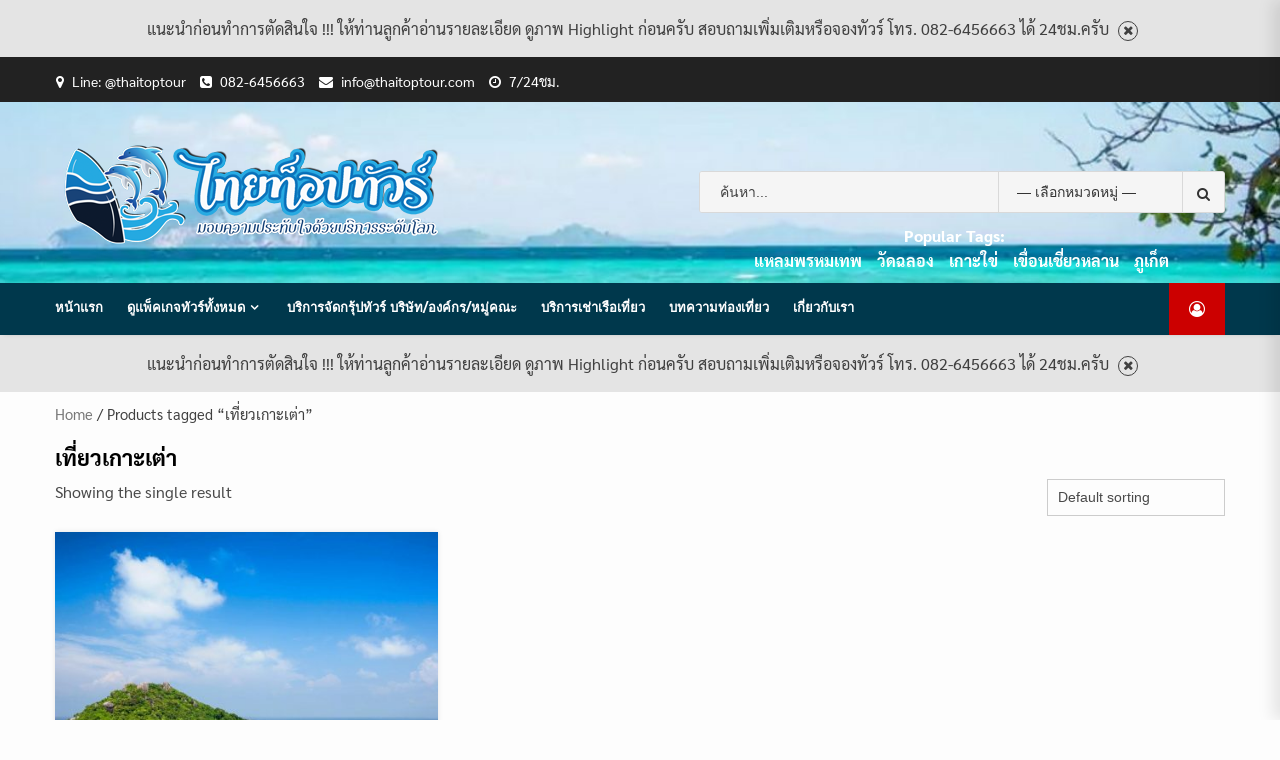

--- FILE ---
content_type: text/html; charset=UTF-8
request_url: https://www.thaitoptour.com/product-tag/%E0%B9%80%E0%B8%97%E0%B8%B5%E0%B9%88%E0%B8%A2%E0%B8%A7%E0%B9%80%E0%B8%81%E0%B8%B2%E0%B8%B0%E0%B9%80%E0%B8%95%E0%B9%88%E0%B8%B2/
body_size: 17317
content:
<!doctype html>
<html lang="en-US">
<head>
    <meta charset="UTF-8">
    <meta name="viewport" content="width=device-width, initial-scale=1">
    <link rel="profile" href="https://gmpg.org/xfn/11">

    <meta name='robots' content='index, follow, max-image-preview:large, max-snippet:-1, max-video-preview:-1' />

	<!-- This site is optimized with the Yoast SEO plugin v25.3.1 - https://yoast.com/wordpress/plugins/seo/ -->
	<title>เที่ยวเกาะเต่า Archives - Thai Top Tour</title>
	<link rel="canonical" href="https://www.thaitoptour.com/product-tag/เที่ยวเกาะเต่า/" />
	<meta property="og:locale" content="en_US" />
	<meta property="og:type" content="article" />
	<meta property="og:title" content="เที่ยวเกาะเต่า Archives - Thai Top Tour" />
	<meta property="og:url" content="https://www.thaitoptour.com/product-tag/เที่ยวเกาะเต่า/" />
	<meta property="og:site_name" content="Thai Top Tour" />
	<meta name="twitter:card" content="summary_large_image" />
	<script type="application/ld+json" class="yoast-schema-graph">{"@context":"https://schema.org","@graph":[{"@type":"CollectionPage","@id":"https://www.thaitoptour.com/product-tag/%e0%b9%80%e0%b8%97%e0%b8%b5%e0%b9%88%e0%b8%a2%e0%b8%a7%e0%b9%80%e0%b8%81%e0%b8%b2%e0%b8%b0%e0%b9%80%e0%b8%95%e0%b9%88%e0%b8%b2/","url":"https://www.thaitoptour.com/product-tag/%e0%b9%80%e0%b8%97%e0%b8%b5%e0%b9%88%e0%b8%a2%e0%b8%a7%e0%b9%80%e0%b8%81%e0%b8%b2%e0%b8%b0%e0%b9%80%e0%b8%95%e0%b9%88%e0%b8%b2/","name":"เที่ยวเกาะเต่า Archives - Thai Top Tour","isPartOf":{"@id":"https://www.thaitoptour.com/#website"},"primaryImageOfPage":{"@id":"https://www.thaitoptour.com/product-tag/%e0%b9%80%e0%b8%97%e0%b8%b5%e0%b9%88%e0%b8%a2%e0%b8%a7%e0%b9%80%e0%b8%81%e0%b8%b2%e0%b8%b0%e0%b9%80%e0%b8%95%e0%b9%88%e0%b8%b2/#primaryimage"},"image":{"@id":"https://www.thaitoptour.com/product-tag/%e0%b9%80%e0%b8%97%e0%b8%b5%e0%b9%88%e0%b8%a2%e0%b8%a7%e0%b9%80%e0%b8%81%e0%b8%b2%e0%b8%b0%e0%b9%80%e0%b8%95%e0%b9%88%e0%b8%b2/#primaryimage"},"thumbnailUrl":"https://www.thaitoptour.com/wp-content/uploads/2020/04/Dtbezn3nNUxytg04OQrcdxT13ybajv47vyKW20ClsX7ztv.jpg","breadcrumb":{"@id":"https://www.thaitoptour.com/product-tag/%e0%b9%80%e0%b8%97%e0%b8%b5%e0%b9%88%e0%b8%a2%e0%b8%a7%e0%b9%80%e0%b8%81%e0%b8%b2%e0%b8%b0%e0%b9%80%e0%b8%95%e0%b9%88%e0%b8%b2/#breadcrumb"},"inLanguage":"en-US"},{"@type":"ImageObject","inLanguage":"en-US","@id":"https://www.thaitoptour.com/product-tag/%e0%b9%80%e0%b8%97%e0%b8%b5%e0%b9%88%e0%b8%a2%e0%b8%a7%e0%b9%80%e0%b8%81%e0%b8%b2%e0%b8%b0%e0%b9%80%e0%b8%95%e0%b9%88%e0%b8%b2/#primaryimage","url":"https://www.thaitoptour.com/wp-content/uploads/2020/04/Dtbezn3nNUxytg04OQrcdxT13ybajv47vyKW20ClsX7ztv.jpg","contentUrl":"https://www.thaitoptour.com/wp-content/uploads/2020/04/Dtbezn3nNUxytg04OQrcdxT13ybajv47vyKW20ClsX7ztv.jpg","width":1280,"height":853,"caption":"เกาะเต่า-เกาะนางยวน"},{"@type":"BreadcrumbList","@id":"https://www.thaitoptour.com/product-tag/%e0%b9%80%e0%b8%97%e0%b8%b5%e0%b9%88%e0%b8%a2%e0%b8%a7%e0%b9%80%e0%b8%81%e0%b8%b2%e0%b8%b0%e0%b9%80%e0%b8%95%e0%b9%88%e0%b8%b2/#breadcrumb","itemListElement":[{"@type":"ListItem","position":1,"name":"Home","item":"https://www.thaitoptour.com/"},{"@type":"ListItem","position":2,"name":"เที่ยวเกาะเต่า"}]},{"@type":"WebSite","@id":"https://www.thaitoptour.com/#website","url":"https://www.thaitoptour.com/","name":"Thai Top Tour","description":"บริษัททัวร์ชั้นนำบริการชั้นยอด","publisher":{"@id":"https://www.thaitoptour.com/#organization"},"potentialAction":[{"@type":"SearchAction","target":{"@type":"EntryPoint","urlTemplate":"https://www.thaitoptour.com/?s={search_term_string}"},"query-input":{"@type":"PropertyValueSpecification","valueRequired":true,"valueName":"search_term_string"}}],"inLanguage":"en-US"},{"@type":"Organization","@id":"https://www.thaitoptour.com/#organization","name":"Thai Top Tour","url":"https://www.thaitoptour.com/","logo":{"@type":"ImageObject","inLanguage":"en-US","@id":"https://www.thaitoptour.com/#/schema/logo/image/","url":"https://www.thaitoptour.com/wp-content/uploads/2022/05/logothaitoptour01.png","contentUrl":"https://www.thaitoptour.com/wp-content/uploads/2022/05/logothaitoptour01.png","width":400,"height":111,"caption":"Thai Top Tour"},"image":{"@id":"https://www.thaitoptour.com/#/schema/logo/image/"}}]}</script>
	<!-- / Yoast SEO plugin. -->


<link rel='dns-prefetch' href='//fonts.googleapis.com' />
<link rel='dns-prefetch' href='//www.googletagmanager.com' />
<link rel="alternate" type="application/rss+xml" title="Thai Top Tour &raquo; Feed" href="https://www.thaitoptour.com/feed/" />
<link rel="alternate" type="application/rss+xml" title="Thai Top Tour &raquo; Comments Feed" href="https://www.thaitoptour.com/comments/feed/" />
<link rel="alternate" type="application/rss+xml" title="Thai Top Tour &raquo; เที่ยวเกาะเต่า Tag Feed" href="https://www.thaitoptour.com/product-tag/%e0%b9%80%e0%b8%97%e0%b8%b5%e0%b9%88%e0%b8%a2%e0%b8%a7%e0%b9%80%e0%b8%81%e0%b8%b2%e0%b8%b0%e0%b9%80%e0%b8%95%e0%b9%88%e0%b8%b2/feed/" />
<style id='wp-img-auto-sizes-contain-inline-css' type='text/css'>
img:is([sizes=auto i],[sizes^="auto," i]){contain-intrinsic-size:3000px 1500px}
/*# sourceURL=wp-img-auto-sizes-contain-inline-css */
</style>
<style id='wp-emoji-styles-inline-css' type='text/css'>

	img.wp-smiley, img.emoji {
		display: inline !important;
		border: none !important;
		box-shadow: none !important;
		height: 1em !important;
		width: 1em !important;
		margin: 0 0.07em !important;
		vertical-align: -0.1em !important;
		background: none !important;
		padding: 0 !important;
	}
/*# sourceURL=wp-emoji-styles-inline-css */
</style>
<link rel='stylesheet' id='wp-block-library-css' href='https://www.thaitoptour.com/wp-includes/css/dist/block-library/style.min.css?ver=6.9' type='text/css' media='all' />
<link rel='stylesheet' id='wc-blocks-style-css' href='https://www.thaitoptour.com/wp-content/plugins/woocommerce/assets/client/blocks/wc-blocks.css?ver=wc-9.9.6' type='text/css' media='all' />
<style id='global-styles-inline-css' type='text/css'>
:root{--wp--preset--aspect-ratio--square: 1;--wp--preset--aspect-ratio--4-3: 4/3;--wp--preset--aspect-ratio--3-4: 3/4;--wp--preset--aspect-ratio--3-2: 3/2;--wp--preset--aspect-ratio--2-3: 2/3;--wp--preset--aspect-ratio--16-9: 16/9;--wp--preset--aspect-ratio--9-16: 9/16;--wp--preset--color--black: #000000;--wp--preset--color--cyan-bluish-gray: #abb8c3;--wp--preset--color--white: #ffffff;--wp--preset--color--pale-pink: #f78da7;--wp--preset--color--vivid-red: #cf2e2e;--wp--preset--color--luminous-vivid-orange: #ff6900;--wp--preset--color--luminous-vivid-amber: #fcb900;--wp--preset--color--light-green-cyan: #7bdcb5;--wp--preset--color--vivid-green-cyan: #00d084;--wp--preset--color--pale-cyan-blue: #8ed1fc;--wp--preset--color--vivid-cyan-blue: #0693e3;--wp--preset--color--vivid-purple: #9b51e0;--wp--preset--gradient--vivid-cyan-blue-to-vivid-purple: linear-gradient(135deg,rgb(6,147,227) 0%,rgb(155,81,224) 100%);--wp--preset--gradient--light-green-cyan-to-vivid-green-cyan: linear-gradient(135deg,rgb(122,220,180) 0%,rgb(0,208,130) 100%);--wp--preset--gradient--luminous-vivid-amber-to-luminous-vivid-orange: linear-gradient(135deg,rgb(252,185,0) 0%,rgb(255,105,0) 100%);--wp--preset--gradient--luminous-vivid-orange-to-vivid-red: linear-gradient(135deg,rgb(255,105,0) 0%,rgb(207,46,46) 100%);--wp--preset--gradient--very-light-gray-to-cyan-bluish-gray: linear-gradient(135deg,rgb(238,238,238) 0%,rgb(169,184,195) 100%);--wp--preset--gradient--cool-to-warm-spectrum: linear-gradient(135deg,rgb(74,234,220) 0%,rgb(151,120,209) 20%,rgb(207,42,186) 40%,rgb(238,44,130) 60%,rgb(251,105,98) 80%,rgb(254,248,76) 100%);--wp--preset--gradient--blush-light-purple: linear-gradient(135deg,rgb(255,206,236) 0%,rgb(152,150,240) 100%);--wp--preset--gradient--blush-bordeaux: linear-gradient(135deg,rgb(254,205,165) 0%,rgb(254,45,45) 50%,rgb(107,0,62) 100%);--wp--preset--gradient--luminous-dusk: linear-gradient(135deg,rgb(255,203,112) 0%,rgb(199,81,192) 50%,rgb(65,88,208) 100%);--wp--preset--gradient--pale-ocean: linear-gradient(135deg,rgb(255,245,203) 0%,rgb(182,227,212) 50%,rgb(51,167,181) 100%);--wp--preset--gradient--electric-grass: linear-gradient(135deg,rgb(202,248,128) 0%,rgb(113,206,126) 100%);--wp--preset--gradient--midnight: linear-gradient(135deg,rgb(2,3,129) 0%,rgb(40,116,252) 100%);--wp--preset--font-size--small: 13px;--wp--preset--font-size--medium: 20px;--wp--preset--font-size--large: 36px;--wp--preset--font-size--x-large: 42px;--wp--preset--spacing--20: 0.44rem;--wp--preset--spacing--30: 0.67rem;--wp--preset--spacing--40: 1rem;--wp--preset--spacing--50: 1.5rem;--wp--preset--spacing--60: 2.25rem;--wp--preset--spacing--70: 3.38rem;--wp--preset--spacing--80: 5.06rem;--wp--preset--shadow--natural: 6px 6px 9px rgba(0, 0, 0, 0.2);--wp--preset--shadow--deep: 12px 12px 50px rgba(0, 0, 0, 0.4);--wp--preset--shadow--sharp: 6px 6px 0px rgba(0, 0, 0, 0.2);--wp--preset--shadow--outlined: 6px 6px 0px -3px rgb(255, 255, 255), 6px 6px rgb(0, 0, 0);--wp--preset--shadow--crisp: 6px 6px 0px rgb(0, 0, 0);}:where(.is-layout-flex){gap: 0.5em;}:where(.is-layout-grid){gap: 0.5em;}body .is-layout-flex{display: flex;}.is-layout-flex{flex-wrap: wrap;align-items: center;}.is-layout-flex > :is(*, div){margin: 0;}body .is-layout-grid{display: grid;}.is-layout-grid > :is(*, div){margin: 0;}:where(.wp-block-columns.is-layout-flex){gap: 2em;}:where(.wp-block-columns.is-layout-grid){gap: 2em;}:where(.wp-block-post-template.is-layout-flex){gap: 1.25em;}:where(.wp-block-post-template.is-layout-grid){gap: 1.25em;}.has-black-color{color: var(--wp--preset--color--black) !important;}.has-cyan-bluish-gray-color{color: var(--wp--preset--color--cyan-bluish-gray) !important;}.has-white-color{color: var(--wp--preset--color--white) !important;}.has-pale-pink-color{color: var(--wp--preset--color--pale-pink) !important;}.has-vivid-red-color{color: var(--wp--preset--color--vivid-red) !important;}.has-luminous-vivid-orange-color{color: var(--wp--preset--color--luminous-vivid-orange) !important;}.has-luminous-vivid-amber-color{color: var(--wp--preset--color--luminous-vivid-amber) !important;}.has-light-green-cyan-color{color: var(--wp--preset--color--light-green-cyan) !important;}.has-vivid-green-cyan-color{color: var(--wp--preset--color--vivid-green-cyan) !important;}.has-pale-cyan-blue-color{color: var(--wp--preset--color--pale-cyan-blue) !important;}.has-vivid-cyan-blue-color{color: var(--wp--preset--color--vivid-cyan-blue) !important;}.has-vivid-purple-color{color: var(--wp--preset--color--vivid-purple) !important;}.has-black-background-color{background-color: var(--wp--preset--color--black) !important;}.has-cyan-bluish-gray-background-color{background-color: var(--wp--preset--color--cyan-bluish-gray) !important;}.has-white-background-color{background-color: var(--wp--preset--color--white) !important;}.has-pale-pink-background-color{background-color: var(--wp--preset--color--pale-pink) !important;}.has-vivid-red-background-color{background-color: var(--wp--preset--color--vivid-red) !important;}.has-luminous-vivid-orange-background-color{background-color: var(--wp--preset--color--luminous-vivid-orange) !important;}.has-luminous-vivid-amber-background-color{background-color: var(--wp--preset--color--luminous-vivid-amber) !important;}.has-light-green-cyan-background-color{background-color: var(--wp--preset--color--light-green-cyan) !important;}.has-vivid-green-cyan-background-color{background-color: var(--wp--preset--color--vivid-green-cyan) !important;}.has-pale-cyan-blue-background-color{background-color: var(--wp--preset--color--pale-cyan-blue) !important;}.has-vivid-cyan-blue-background-color{background-color: var(--wp--preset--color--vivid-cyan-blue) !important;}.has-vivid-purple-background-color{background-color: var(--wp--preset--color--vivid-purple) !important;}.has-black-border-color{border-color: var(--wp--preset--color--black) !important;}.has-cyan-bluish-gray-border-color{border-color: var(--wp--preset--color--cyan-bluish-gray) !important;}.has-white-border-color{border-color: var(--wp--preset--color--white) !important;}.has-pale-pink-border-color{border-color: var(--wp--preset--color--pale-pink) !important;}.has-vivid-red-border-color{border-color: var(--wp--preset--color--vivid-red) !important;}.has-luminous-vivid-orange-border-color{border-color: var(--wp--preset--color--luminous-vivid-orange) !important;}.has-luminous-vivid-amber-border-color{border-color: var(--wp--preset--color--luminous-vivid-amber) !important;}.has-light-green-cyan-border-color{border-color: var(--wp--preset--color--light-green-cyan) !important;}.has-vivid-green-cyan-border-color{border-color: var(--wp--preset--color--vivid-green-cyan) !important;}.has-pale-cyan-blue-border-color{border-color: var(--wp--preset--color--pale-cyan-blue) !important;}.has-vivid-cyan-blue-border-color{border-color: var(--wp--preset--color--vivid-cyan-blue) !important;}.has-vivid-purple-border-color{border-color: var(--wp--preset--color--vivid-purple) !important;}.has-vivid-cyan-blue-to-vivid-purple-gradient-background{background: var(--wp--preset--gradient--vivid-cyan-blue-to-vivid-purple) !important;}.has-light-green-cyan-to-vivid-green-cyan-gradient-background{background: var(--wp--preset--gradient--light-green-cyan-to-vivid-green-cyan) !important;}.has-luminous-vivid-amber-to-luminous-vivid-orange-gradient-background{background: var(--wp--preset--gradient--luminous-vivid-amber-to-luminous-vivid-orange) !important;}.has-luminous-vivid-orange-to-vivid-red-gradient-background{background: var(--wp--preset--gradient--luminous-vivid-orange-to-vivid-red) !important;}.has-very-light-gray-to-cyan-bluish-gray-gradient-background{background: var(--wp--preset--gradient--very-light-gray-to-cyan-bluish-gray) !important;}.has-cool-to-warm-spectrum-gradient-background{background: var(--wp--preset--gradient--cool-to-warm-spectrum) !important;}.has-blush-light-purple-gradient-background{background: var(--wp--preset--gradient--blush-light-purple) !important;}.has-blush-bordeaux-gradient-background{background: var(--wp--preset--gradient--blush-bordeaux) !important;}.has-luminous-dusk-gradient-background{background: var(--wp--preset--gradient--luminous-dusk) !important;}.has-pale-ocean-gradient-background{background: var(--wp--preset--gradient--pale-ocean) !important;}.has-electric-grass-gradient-background{background: var(--wp--preset--gradient--electric-grass) !important;}.has-midnight-gradient-background{background: var(--wp--preset--gradient--midnight) !important;}.has-small-font-size{font-size: var(--wp--preset--font-size--small) !important;}.has-medium-font-size{font-size: var(--wp--preset--font-size--medium) !important;}.has-large-font-size{font-size: var(--wp--preset--font-size--large) !important;}.has-x-large-font-size{font-size: var(--wp--preset--font-size--x-large) !important;}
/*# sourceURL=global-styles-inline-css */
</style>

<style id='classic-theme-styles-inline-css' type='text/css'>
/*! This file is auto-generated */
.wp-block-button__link{color:#fff;background-color:#32373c;border-radius:9999px;box-shadow:none;text-decoration:none;padding:calc(.667em + 2px) calc(1.333em + 2px);font-size:1.125em}.wp-block-file__button{background:#32373c;color:#fff;text-decoration:none}
/*# sourceURL=/wp-includes/css/classic-themes.min.css */
</style>
<link rel='stylesheet' id='social-icons-general-css' href='//www.thaitoptour.com/wp-content/plugins/social-icons/assets/css/social-icons.css?ver=1.7.4' type='text/css' media='all' />
<link rel='stylesheet' id='woocommerce-layout-css' href='https://www.thaitoptour.com/wp-content/plugins/woocommerce/assets/css/woocommerce-layout.css?ver=9.9.6' type='text/css' media='all' />
<link rel='stylesheet' id='woocommerce-smallscreen-css' href='https://www.thaitoptour.com/wp-content/plugins/woocommerce/assets/css/woocommerce-smallscreen.css?ver=9.9.6' type='text/css' media='only screen and (max-width: 768px)' />
<link rel='stylesheet' id='woocommerce-general-css' href='https://www.thaitoptour.com/wp-content/plugins/woocommerce/assets/css/woocommerce.css?ver=9.9.6' type='text/css' media='all' />
<style id='woocommerce-inline-inline-css' type='text/css'>
.woocommerce form .form-row .required { visibility: visible; }
/*# sourceURL=woocommerce-inline-inline-css */
</style>
<link rel='stylesheet' id='brands-styles-css' href='https://www.thaitoptour.com/wp-content/plugins/woocommerce/assets/css/brands.css?ver=9.9.6' type='text/css' media='all' />
<link rel='stylesheet' id='bootstrap-css' href='https://www.thaitoptour.com/wp-content/themes/shopical/assets/bootstrap/css/bootstrap.min.css?ver=6.9' type='text/css' media='all' />
<link rel='stylesheet' id='font-awesome-css' href='https://www.thaitoptour.com/wp-content/plugins/elementor/assets/lib/font-awesome/css/font-awesome.min.css?ver=4.7.0' type='text/css' media='all' />
<link rel='stylesheet' id='owl-carousel-css' href='https://www.thaitoptour.com/wp-content/themes/shopical/assets/owl-carousel-v2/assets/owl.carousel.min.css?ver=6.9' type='text/css' media='all' />
<link rel='stylesheet' id='owl-theme-default-css' href='https://www.thaitoptour.com/wp-content/themes/shopical/assets/owl-carousel-v2/assets/owl.theme.default.css?ver=6.9' type='text/css' media='all' />
<link rel='stylesheet' id='sidr-css' href='https://www.thaitoptour.com/wp-content/themes/shopical/assets/sidr/css/jquery.sidr.dark.css?ver=6.9' type='text/css' media='all' />
<link rel='stylesheet' id='shopical-google-fonts-css' href='https://fonts.googleapis.com/css?family=Source%20Sans%20Pro:400,400i,700,700i|Montserrat:400,700&#038;subset=latin,latin-ext' type='text/css' media='all' />
<link rel='stylesheet' id='shopical-woocommerce-style-css' href='https://www.thaitoptour.com/wp-content/themes/shopical/woocommerce.css?ver=6.9' type='text/css' media='all' />
<style id='shopical-woocommerce-style-inline-css' type='text/css'>
@font-face {
			font-family: "star";
			src: url("https://www.thaitoptour.com/wp-content/plugins/woocommerce/assets/fonts/star.eot");
			src: url("https://www.thaitoptour.com/wp-content/plugins/woocommerce/assets/fonts/star.eot?#iefix") format("embedded-opentype"),
				url("https://www.thaitoptour.com/wp-content/plugins/woocommerce/assets/fonts/star.woff") format("woff"),
				url("https://www.thaitoptour.com/wp-content/plugins/woocommerce/assets/fonts/star.ttf") format("truetype"),
				url("https://www.thaitoptour.com/wp-content/plugins/woocommerce/assets/fonts/star.svg#star") format("svg");
			font-weight: normal;
			font-style: normal;
		}
/*# sourceURL=shopical-woocommerce-style-inline-css */
</style>
<link rel='stylesheet' id='shopical-style-css' href='https://www.thaitoptour.com/wp-content/themes/shopical/style.css?ver=6.9' type='text/css' media='all' />
<style id='shopical-style-inline-css' type='text/css'>

                #sidr,
        .category-dropdown li.aft-category-list > ul
        {
        background-color: #ffffff;

        }

    
        
        body .desktop-header {
        background-color: #0066bf;

        }

    

        
        .header-style-3-1 .navigation-section-wrapper,
        .header-style-3 .navigation-section-wrapper
        {
        background-color: #00384c;
        }

        @media screen and (max-width: 992em){

        .main-navigation .menu .menu-mobile{
        background-color: #00384c;
        }

        }

    

        
        #primary-menu  ul > li > a,
        .main-navigation li a:hover,
        .main-navigation ul.menu > li > a,
        #primary-menu  ul > li > a:visited,
        .main-navigation ul.menu > li > a:visited,
        .main-navigation .menu.menu-mobile > li > a,
        .main-navigation .menu.menu-mobile > li > a:hover,
        .header-style-3-1.header-style-compress .main-navigation .menu ul.menu-desktop > li > a
        {
        color: #ffffff;
        }

        .ham,.ham:before, .ham:after
        {
        background-color: #ffffff;
        }

        @media screen and (max-width: 992em){

        .main-navigation .menu .menu-mobile li a i:before,
        .main-navigation .menu .menu-mobile li a i:after{
        background-color: #ffffff;
        }

        }

    

        
/*# sourceURL=shopical-style-inline-css */
</style>
<style id='akismet-widget-style-inline-css' type='text/css'>

			.a-stats {
				--akismet-color-mid-green: #357b49;
				--akismet-color-white: #fff;
				--akismet-color-light-grey: #f6f7f7;

				max-width: 350px;
				width: auto;
			}

			.a-stats * {
				all: unset;
				box-sizing: border-box;
			}

			.a-stats strong {
				font-weight: 600;
			}

			.a-stats a.a-stats__link,
			.a-stats a.a-stats__link:visited,
			.a-stats a.a-stats__link:active {
				background: var(--akismet-color-mid-green);
				border: none;
				box-shadow: none;
				border-radius: 8px;
				color: var(--akismet-color-white);
				cursor: pointer;
				display: block;
				font-family: -apple-system, BlinkMacSystemFont, 'Segoe UI', 'Roboto', 'Oxygen-Sans', 'Ubuntu', 'Cantarell', 'Helvetica Neue', sans-serif;
				font-weight: 500;
				padding: 12px;
				text-align: center;
				text-decoration: none;
				transition: all 0.2s ease;
			}

			/* Extra specificity to deal with TwentyTwentyOne focus style */
			.widget .a-stats a.a-stats__link:focus {
				background: var(--akismet-color-mid-green);
				color: var(--akismet-color-white);
				text-decoration: none;
			}

			.a-stats a.a-stats__link:hover {
				filter: brightness(110%);
				box-shadow: 0 4px 12px rgba(0, 0, 0, 0.06), 0 0 2px rgba(0, 0, 0, 0.16);
			}

			.a-stats .count {
				color: var(--akismet-color-white);
				display: block;
				font-size: 1.5em;
				line-height: 1.4;
				padding: 0 13px;
				white-space: nowrap;
			}
		
/*# sourceURL=akismet-widget-style-inline-css */
</style>
<link rel='stylesheet' id='seed-fonts-all-css' href='https://www.thaitoptour.com/wp-content/plugins/seed-fonts/fonts/sarabun/font.css?ver=6.9' type='text/css' media='all' />
<style id='seed-fonts-all-inline-css' type='text/css'>
h1, h2, h3, h4, h5, h6, nav, .nav, .menu, button, .button, .btn, .price, ._heading, .wp-block-pullquote blockquote, blockquote, label, legend{font-family: "sarabun",sans-serif; }body {--s-heading:"sarabun",sans-serif}body {--s-heading-weight:}
/*# sourceURL=seed-fonts-all-inline-css */
</style>
<link rel='stylesheet' id='seed-fonts-body-all-css' href='https://www.thaitoptour.com/wp-content/plugins/seed-fonts/fonts/sarabun/font.css?ver=6.9' type='text/css' media='all' />
<style id='seed-fonts-body-all-inline-css' type='text/css'>
body{font-family: "sarabun",sans-serif; font-size: 16px; line-height: 1.6; }body {--s-body:"sarabun",sans-serif;--s-body-line-height:1.6;}
/*# sourceURL=seed-fonts-body-all-inline-css */
</style>
<link rel='stylesheet' id='wpt-fontello-css' href='https://www.thaitoptour.com/wp-content/plugins/woo-product-table/assets/fontello/css/wptfontelo.css?ver=5.0.3.0' type='text/css' media='all' />
<link rel='stylesheet' id='animate-css' href='https://www.thaitoptour.com/wp-content/plugins/woo-product-table/assets/fontello/css/animation.css?ver=5.0.3.0' type='text/css' media='all' />
<link rel='stylesheet' id='wpt-universal-css' href='https://www.thaitoptour.com/wp-content/plugins/woo-product-table/assets/css/universal.css?ver=5.0.3.0' type='text/css' media='all' />
<link rel='stylesheet' id='select2-css' href='https://www.thaitoptour.com/wp-content/plugins/woocommerce/assets/css/select2.css?ver=9.9.6' type='text/css' media='all' />
<link rel='stylesheet' id='mediaelement-css' href='https://www.thaitoptour.com/wp-includes/js/mediaelement/mediaelementplayer-legacy.min.css?ver=4.2.17' type='text/css' media='all' />
<link rel='stylesheet' id='wp-mediaelement-css' href='https://www.thaitoptour.com/wp-includes/js/mediaelement/wp-mediaelement.min.css?ver=6.9' type='text/css' media='all' />
<script type="text/template" id="tmpl-variation-template">
	<div class="woocommerce-variation-description">{{{ data.variation.variation_description }}}</div>
	<div class="woocommerce-variation-price">{{{ data.variation.price_html }}}</div>
	<div class="woocommerce-variation-availability">{{{ data.variation.availability_html }}}</div>
</script>
<script type="text/template" id="tmpl-unavailable-variation-template">
	<p role="alert">Sorry, this product is unavailable. Please choose a different combination.</p>
</script>
<script type="text/javascript" src="https://www.thaitoptour.com/wp-includes/js/jquery/jquery.min.js?ver=3.7.1" id="jquery-core-js"></script>
<script type="text/javascript" src="https://www.thaitoptour.com/wp-includes/js/jquery/jquery-migrate.min.js?ver=3.4.1" id="jquery-migrate-js"></script>
<script type="text/javascript" src="https://www.thaitoptour.com/wp-content/plugins/woocommerce/assets/js/jquery-blockui/jquery.blockUI.min.js?ver=2.7.0-wc.9.9.6" id="jquery-blockui-js" data-wp-strategy="defer"></script>
<script type="text/javascript" id="wc-add-to-cart-js-extra">
/* <![CDATA[ */
var wc_add_to_cart_params = {"ajax_url":"/wp-admin/admin-ajax.php","wc_ajax_url":"/?wc-ajax=%%endpoint%%","i18n_view_cart":"View cart","cart_url":"https://www.thaitoptour.com/cart/","is_cart":"","cart_redirect_after_add":"no"};
//# sourceURL=wc-add-to-cart-js-extra
/* ]]> */
</script>
<script type="text/javascript" src="https://www.thaitoptour.com/wp-content/plugins/woocommerce/assets/js/frontend/add-to-cart.min.js?ver=9.9.6" id="wc-add-to-cart-js" defer="defer" data-wp-strategy="defer"></script>
<script type="text/javascript" src="https://www.thaitoptour.com/wp-content/plugins/woocommerce/assets/js/js-cookie/js.cookie.min.js?ver=2.1.4-wc.9.9.6" id="js-cookie-js" data-wp-strategy="defer"></script>
<script type="text/javascript" id="woocommerce-js-extra">
/* <![CDATA[ */
var woocommerce_params = {"ajax_url":"/wp-admin/admin-ajax.php","wc_ajax_url":"/?wc-ajax=%%endpoint%%","i18n_password_show":"Show password","i18n_password_hide":"Hide password"};
//# sourceURL=woocommerce-js-extra
/* ]]> */
</script>
<script type="text/javascript" src="https://www.thaitoptour.com/wp-content/plugins/woocommerce/assets/js/frontend/woocommerce.min.js?ver=9.9.6" id="woocommerce-js" defer="defer" data-wp-strategy="defer"></script>
<script type="text/javascript" src="https://www.thaitoptour.com/wp-includes/js/underscore.min.js?ver=1.13.7" id="underscore-js"></script>
<script type="text/javascript" id="wp-util-js-extra">
/* <![CDATA[ */
var _wpUtilSettings = {"ajax":{"url":"/wp-admin/admin-ajax.php"}};
//# sourceURL=wp-util-js-extra
/* ]]> */
</script>
<script type="text/javascript" src="https://www.thaitoptour.com/wp-includes/js/wp-util.min.js?ver=6.9" id="wp-util-js"></script>
<link rel="https://api.w.org/" href="https://www.thaitoptour.com/wp-json/" /><link rel="alternate" title="JSON" type="application/json" href="https://www.thaitoptour.com/wp-json/wp/v2/product_tag/332" /><link rel="EditURI" type="application/rsd+xml" title="RSD" href="https://www.thaitoptour.com/xmlrpc.php?rsd" />
<meta name="generator" content="WordPress 6.9" />
<meta name="generator" content="WooCommerce 9.9.6" />
<meta name="generator" content="Site Kit by Google 1.155.0" />	<noscript><style>.woocommerce-product-gallery{ opacity: 1 !important; }</style></noscript>
	<meta name="generator" content="Elementor 3.31.2; features: e_font_icon_svg, additional_custom_breakpoints, e_element_cache; settings: css_print_method-external, google_font-enabled, font_display-swap">
			<style>
				.e-con.e-parent:nth-of-type(n+4):not(.e-lazyloaded):not(.e-no-lazyload),
				.e-con.e-parent:nth-of-type(n+4):not(.e-lazyloaded):not(.e-no-lazyload) * {
					background-image: none !important;
				}
				@media screen and (max-height: 1024px) {
					.e-con.e-parent:nth-of-type(n+3):not(.e-lazyloaded):not(.e-no-lazyload),
					.e-con.e-parent:nth-of-type(n+3):not(.e-lazyloaded):not(.e-no-lazyload) * {
						background-image: none !important;
					}
				}
				@media screen and (max-height: 640px) {
					.e-con.e-parent:nth-of-type(n+2):not(.e-lazyloaded):not(.e-no-lazyload),
					.e-con.e-parent:nth-of-type(n+2):not(.e-lazyloaded):not(.e-no-lazyload) * {
						background-image: none !important;
					}
				}
			</style>
			        <style type="text/css">
            body .header-left-part .logo-brand .site-title {
                font-size: 36px;
            }
                        .site-title,
            .site-description {
                position: absolute;
                clip: rect(1px, 1px, 1px, 1px);
                display:none;
            }

                    </style>
        <link rel="icon" href="https://www.thaitoptour.com/wp-content/uploads/2022/05/cropped-icon-32x32.png" sizes="32x32" />
<link rel="icon" href="https://www.thaitoptour.com/wp-content/uploads/2022/05/cropped-icon-192x192.png" sizes="192x192" />
<link rel="apple-touch-icon" href="https://www.thaitoptour.com/wp-content/uploads/2022/05/cropped-icon-180x180.png" />
<meta name="msapplication-TileImage" content="https://www.thaitoptour.com/wp-content/uploads/2022/05/cropped-icon-270x270.png" />
	<!-- Google Tag Manager -->
<script>(function(w,d,s,l,i){w[l]=w[l]||[];w[l].push({'gtm.start':
new Date().getTime(),event:'gtm.js'});var f=d.getElementsByTagName(s)[0],
j=d.createElement(s),dl=l!='dataLayer'?'&l='+l:'';j.async=true;j.src=
'https://www.googletagmanager.com/gtm.js?id='+i+dl;f.parentNode.insertBefore(j,f);
})(window,document,'script','dataLayer','GTM-55FCNN6');</script>
<!-- End Google Tag Manager -->
</head>

<body class="archive tax-product_tag term-332 wp-custom-logo wp-theme-shopical theme-shopical woocommerce woocommerce-page woocommerce-demo-store woocommerce-no-js wpt_device_desktop wpt_table_body wpt-body-Product_Table hfeed default-content-layout full-width-content woocommerce-active elementor-default elementor-kit-5687">
<p role="complementary" aria-label="Store notice" class="woocommerce-store-notice demo_store" data-notice-id="89f957aaa84f117fdb71f02b5a19d7b8" style="display:none;">แนะนำก่อนทำการตัดสินใจ !!! ให้ท่านลูกค้าอ่านรายละเอียด ดูภาพ Highlight ก่อนครับ สอบถามเพิ่มเติมหรือจองทัวร์ โทร. 082-6456663 ได้ 24ชม.ครับ
                                                 <a role="button" href="#" class="woocommerce-store-notice__dismiss-link">Dismiss</a></p>
<div id="page" class="site">
    <a class="skip-link screen-reader-text" href="#content">Skip to content</a>

    <header id="masthead" class="site-header">
                    <div class="top-header">
                <div class="container-wrapper">
                    <div class="top-bar-flex">
                                                    <div class="top-bar-left  col-60">
                                <ul class="top-bar-menu">
                                                                            <li>
                                            <i class="fa fa-map-marker" aria-hidden="true"></i>
                                            <span>Line: @thaitoptour</span>
                                        </li>
                                                                                                                <li>
                                            <i class="fa fa-phone-square" aria-hidden="true"></i>
                                            <a href="tel:082-6456663">
                                                082-6456663                                            </a>
                                        </li>
                                                                                                                <li>
                                            <i class="fa fa-envelope" aria-hidden="true"></i>
                                            <a href="mailto:info@thaitoptour.com">info@thaitoptour.com</a>
                                        </li>
                                                                                                                <li>
                                            <i class="fa fa-clock-o" aria-hidden="true"></i>
                                            <span>7/24ชม.</span>
                                        </li>
                                                                    </ul>
                            </div>
                        
                        <div class="top-bar-right col-40 ">

                                <span class="aft-small-menu">


                                                                 </span>
                                                            <span class="aft-small-social-menu">
                                <div id="social-menu" class="menu"><ul>
<li class="page_item page-item-7"><a href="https://www.thaitoptour.com/cart/"><span class="screen-reader-text">Cart</span></a></li>
<li class="page_item page-item-8"><a href="https://www.thaitoptour.com/checkout/"><span class="screen-reader-text">Checkout</span></a></li>
<li class="page_item page-item-220"><a href="https://www.thaitoptour.com/contact-us/"><span class="screen-reader-text">Contact Us</span></a></li>
<li class="page_item page-item-55"><a href="https://www.thaitoptour.com/home/"><span class="screen-reader-text">Home</span></a></li>
<li class="page_item page-item-9"><a href="https://www.thaitoptour.com/my-account/"><span class="screen-reader-text">My account</span></a></li>
<li class="page_item page-item-3"><a href="https://www.thaitoptour.com/privacy-policy/"><span class="screen-reader-text">Privacy Policy</span></a></li>
<li class="page_item page-item-124"><a href="https://www.thaitoptour.com/terms-and-conditions/"><span class="screen-reader-text">Terms and Conditions</span></a></li>
<li class="page_item page-item-464"><a href="https://www.thaitoptour.com/wishlist/"><span class="screen-reader-text">Wishlist</span></a></li>
<li class="page_item page-item-575 current_page_parent"><a href="https://www.thaitoptour.com/shop"><span class="screen-reader-text">ดูแพ็คเกจทัวร์ทั้งหมด</span></a></li>
<li class="page_item page-item-127 "><a href="https://www.thaitoptour.com/blog/"><span class="screen-reader-text">บทความ</span></a></li>
<li class="page_item page-item-4814"><a href="https://www.thaitoptour.com/"><span class="screen-reader-text">ยินดีต้อนรับสู่ ไทยท็อปทัวร์</span></a></li>
<li class="page_item page-item-582"><a href="https://www.thaitoptour.com/aboutus"><span class="screen-reader-text">เกี่ยวกับเรา</span></a></li>
<li class="page_item page-item-4613"><a href="https://www.thaitoptour.com/tours"><span class="screen-reader-text">แพ็คเกจทัวร์ทั้งหมด</span></a></li>
</ul></div>
                                </span>
                                                    </div>

                    </div>
                </div>
            </div>
        
        
<div class="header-style-3 header-style-default">
    <div class="desktop-header clearfix">
                <div class="aft-header-background  data-bg"
             data-background="https://www.thaitoptour.com/wp-content/uploads/2020/04/cropped-kradan-island-01.jpg">
            <div class="container-wrapper">

                <div class="header-left-part">
                    <div class="logo-brand">
                        <div class="site-branding">
                            <a href="https://www.thaitoptour.com/" class="custom-logo-link" rel="home"><img loading="lazy" width="400" height="111" src="https://www.thaitoptour.com/wp-content/uploads/2022/05/logothaitoptour01.png" class="custom-logo" alt="Thai Top Tour" decoding="async" srcset="https://www.thaitoptour.com/wp-content/uploads/2022/05/logothaitoptour01.png 400w, https://www.thaitoptour.com/wp-content/uploads/2022/05/logothaitoptour01-300x83.png 300w" sizes="(max-width: 400px) 100vw, 400px" /></a>                                <h3 class="site-title"><a href="https://www.thaitoptour.com/"
                                                          rel="home">Thai Top Tour</a></h3>
                                                            <p class="site-description">บริษัททัวร์ชั้นนำบริการชั้นยอด</p>
                                                    </div><!-- .site-branding -->
                    </div>

                    <div class="search">
                                <div class="search-form-wrapper">
            <form role="search" method="get" class="form-inline woocommerce-product-search"
                  action="https://www.thaitoptour.com/">

                <div class="form-group style-3-search">
                                            <select name="product_cat" class="cate-dropdown">
                            <option value="">&mdash; เลือกหมวดหมู่ &mdash;</option>
                                                            <option value="uncategorized" >Uncategorized</option>
                                                                <option value="krabi-tours" >ทัวร์กระบี่</option>
                                                                <option value="tourgroup" >ทัวร์กรุ๊ปใหญ่</option>
                                                                <option value="activities" >ทัวร์กิจกรรม</option>
                                                                <option value="half-day-tours" >ทัวร์ครึ่งวัน</option>
                                                                <option value="overnight-on-yacht-tours" >ทัวร์ค้างคืนบนเรือยอช</option>
                                                                <option value="chumphon-tours" >ทัวร์ชุมพร</option>
                                                                <option value="trang-tours" >ทัวร์ตรัง</option>
                                                                <option value="myanmar-island" >ทัวร์ทะเลพม่า</option>
                                                                <option value="nakhon-srithammarach-tours" >ทัวร์นครศรีธรรมราช</option>
                                                                <option value="phangnga-tours" >ทัวร์พังงา</option>
                                                                <option value="phatthalung-tours" >ทัวร์พัทลุง</option>
                                                                <option value="phuket-tours" >ทัวร์ภูเก็ต</option>
                                                                <option value="popular-tours" >ทัวร์ยอดนิยม</option>
                                                                <option value="ranong-tours" >ทัวร์ระนอง</option>
                                                                <option value="one-day-tours" >ทัวร์วันเดียว</option>
                                                                <option value="songkhla-tours" >ทัวร์สงขลา</option>
                                                                <option value="satul-tours" >ทัวร์สตูล</option>
                                                                <option value="surat-thani-tours" >ทัวร์สุราษฎร์ธานี</option>
                                                                <option value="%e0%b8%97%e0%b8%b1%e0%b8%a7%e0%b8%a3%e0%b9%8c%e0%b9%80%e0%b8%8a%e0%b8%b5%e0%b8%a2%e0%b8%87%e0%b9%83%e0%b8%ab%e0%b8%a1%e0%b9%88" >ทัวร์เชียงใหม่</option>
                                                                <option value="betong-yala-tour" >ทัวร์เบตง-ยะลา</option>
                                                                <option value="land-transfer-services" >บริการรถโดยสาร</option>
                                                                <option value="boatcharter" >บริการเช่าเรือ</option>
                                                                <option value="premium-tours" >แพ็กเกจทัวร์ Premium</option>
                                                                <option value="%e0%b8%b4budget-tours" >แพ็กเกจราคาประหยัด</option>
                                                                <option value="2days-1night-tours" >แพ็คเกจทัวร์ 2วัน1คืน</option>
                                                                <option value="3days-2nights-tours" >แพ็คเกจทัวร์ 3วัน2คืน</option>
                                                                <option value="4days-3nights-tours" >แพ็คเกจทัวร์ 4วัน3คืน</option>
                                                                <option value="5days-4nights-tours" >แพ็คเกจทัวร์ 5วัน4คืน</option>
                                                                <option value="7days-6nights-tours" >แพ็คเกจทัวร์ 7วัน6คืน</option>
                                                                <option value="%e0%b9%82%e0%b8%8a%e0%b8%a7%e0%b9%8c" >โชว์</option>
                                                        </select>
                    
                    <label class="screen-reader-text"
                           for="woocommerce-product-search-field">Search for:</label>
                    <input type="search" id="woocommerce-product-search-field"
                           class="search-field search-autocomplete"
                           placeholder="ค้นหา..."
                           value="" name="s"/>

                    <button type="submit" value=""><i class="fa fa-search" aria-hidden="true"></i></button>
                    <input type="hidden" name="post_type" value="product"/>

                </div>


            </form>

        </div>

                <div class="aft-popular-categories">
                                            <div class="aft-popular-taxonomies-lists clearfix"><strong>Popular Tags:</strong><ul><li><a href="https://www.thaitoptour.com/product-tag/%e0%b9%81%e0%b8%ab%e0%b8%a5%e0%b8%a1%e0%b8%9e%e0%b8%a3%e0%b8%ab%e0%b8%a1%e0%b9%80%e0%b8%97%e0%b8%9e/">แหลมพรหมเทพ</a></li><li><a href="https://www.thaitoptour.com/product-tag/%e0%b8%a7%e0%b8%b1%e0%b8%94%e0%b8%89%e0%b8%a5%e0%b8%ad%e0%b8%87/">วัดฉลอง</a></li><li><a href="https://www.thaitoptour.com/product-tag/%e0%b9%80%e0%b8%81%e0%b8%b2%e0%b8%b0%e0%b9%83%e0%b8%82%e0%b9%88/">เกาะใข่</a></li><li><a href="https://www.thaitoptour.com/product-tag/%e0%b9%80%e0%b8%82%e0%b8%b7%e0%b9%88%e0%b8%ad%e0%b8%99%e0%b9%80%e0%b8%8a%e0%b8%b5%e0%b9%88%e0%b8%a2%e0%b8%a7%e0%b8%ab%e0%b8%a5%e0%b8%b2%e0%b8%99/">เขื่อนเชี่ยวหลาน</a></li><li><a href="https://www.thaitoptour.com/product-tag/%e0%b8%a0%e0%b8%b9%e0%b9%80%e0%b8%81%e0%b9%87%e0%b8%95/">ภูเก็ต</a></li></ul></div>            
                    </div>
            
                    </div>

                                                                
                                                                    

                </div>
            </div>
        </div>
        <div id="site-primary-navigation" class="navigation-section-wrapper clearfix">
            <div class="container-wrapper">
                <div class="header-middle-part">
                    <div class="navigation-container">

                        <nav id="site-navigation" class="main-navigation">
                            <span class="toggle-menu" aria-controls="primary-menu" aria-expanded="false">
                                <span class="screen-reader-text">
                                    Primary Menu</span>
                                 <i class="ham"></i>
                            </span>
                            <div class="menu main-menu"><ul id="primary-menu" class="menu"><li id="menu-item-4832" class="menu-item menu-item-type-post_type menu-item-object-page menu-item-home menu-item-4832"><a href="https://www.thaitoptour.com/">หน้าแรก</a></li>
<li id="menu-item-4818" class="menu-item menu-item-type-custom menu-item-object-custom menu-item-has-children menu-item-4818"><a>ดูแพ็คเกจทัวร์ทั้งหมด</a>
<ul class="sub-menu">
	<li id="menu-item-5345" class="menu-item menu-item-type-post_type menu-item-object-page menu-item-5345"><a href="https://www.thaitoptour.com/tours">รายการแพ็คเกจทัวร์ทั้งหมดแบบหน้าเดียว</a></li>
	<li id="menu-item-5351" class="menu-item menu-item-type-custom menu-item-object-custom menu-item-5351"><a href="https://www.thaitoptour.com/shop">รายการแพ็คเกจทัวร์ทั้งหมดแบบหลายหน้า</a></li>
</ul>
</li>
<li id="menu-item-597" class="menu-item menu-item-type-custom menu-item-object-custom menu-item-597"><a href="https://www.thaitoptour.com/product-category/tourgroup/">บริการจัดกรุ้ปทัวร์ บริษัท/องค์กร/หมู่คณะ</a></li>
<li id="menu-item-587" class="menu-item menu-item-type-custom menu-item-object-custom menu-item-587"><a href="https://www.thaitoptour.com/product-category/boatcharter/">บริการเช่าเรือเที่ยว</a></li>
<li id="menu-item-129" class="menu-item menu-item-type-post_type menu-item-object-page menu-item-129"><a href="https://www.thaitoptour.com/blog/">บทความท่องเที่ยว</a></li>
<li id="menu-item-586" class="menu-item menu-item-type-post_type menu-item-object-page menu-item-586"><a href="https://www.thaitoptour.com/aboutus">เกี่ยวกับเรา</a></li>
</ul></div>                        </nav><!-- #site-navigation -->

                    </div>
                </div>
                <div class="header-right-part">

                                                                
                    <div class="search aft-show-on-mobile">
                        <div id="myOverlay" class="overlay">
                            <span class="close-serach-form" title="Close Overlay">x</span>
                            <div class="overlay-content">
                                        <div class="search-form-wrapper">
            <form role="search" method="get" class="form-inline woocommerce-product-search"
                  action="https://www.thaitoptour.com/">

                <div class="form-group style-3-search">
                                            <select name="product_cat" class="cate-dropdown">
                            <option value="">&mdash; เลือกหมวดหมู่ &mdash;</option>
                                                            <option value="uncategorized" >Uncategorized</option>
                                                                <option value="krabi-tours" >ทัวร์กระบี่</option>
                                                                <option value="tourgroup" >ทัวร์กรุ๊ปใหญ่</option>
                                                                <option value="activities" >ทัวร์กิจกรรม</option>
                                                                <option value="half-day-tours" >ทัวร์ครึ่งวัน</option>
                                                                <option value="overnight-on-yacht-tours" >ทัวร์ค้างคืนบนเรือยอช</option>
                                                                <option value="chumphon-tours" >ทัวร์ชุมพร</option>
                                                                <option value="trang-tours" >ทัวร์ตรัง</option>
                                                                <option value="myanmar-island" >ทัวร์ทะเลพม่า</option>
                                                                <option value="nakhon-srithammarach-tours" >ทัวร์นครศรีธรรมราช</option>
                                                                <option value="phangnga-tours" >ทัวร์พังงา</option>
                                                                <option value="phatthalung-tours" >ทัวร์พัทลุง</option>
                                                                <option value="phuket-tours" >ทัวร์ภูเก็ต</option>
                                                                <option value="popular-tours" >ทัวร์ยอดนิยม</option>
                                                                <option value="ranong-tours" >ทัวร์ระนอง</option>
                                                                <option value="one-day-tours" >ทัวร์วันเดียว</option>
                                                                <option value="songkhla-tours" >ทัวร์สงขลา</option>
                                                                <option value="satul-tours" >ทัวร์สตูล</option>
                                                                <option value="surat-thani-tours" >ทัวร์สุราษฎร์ธานี</option>
                                                                <option value="%e0%b8%97%e0%b8%b1%e0%b8%a7%e0%b8%a3%e0%b9%8c%e0%b9%80%e0%b8%8a%e0%b8%b5%e0%b8%a2%e0%b8%87%e0%b9%83%e0%b8%ab%e0%b8%a1%e0%b9%88" >ทัวร์เชียงใหม่</option>
                                                                <option value="betong-yala-tour" >ทัวร์เบตง-ยะลา</option>
                                                                <option value="land-transfer-services" >บริการรถโดยสาร</option>
                                                                <option value="boatcharter" >บริการเช่าเรือ</option>
                                                                <option value="premium-tours" >แพ็กเกจทัวร์ Premium</option>
                                                                <option value="%e0%b8%b4budget-tours" >แพ็กเกจราคาประหยัด</option>
                                                                <option value="2days-1night-tours" >แพ็คเกจทัวร์ 2วัน1คืน</option>
                                                                <option value="3days-2nights-tours" >แพ็คเกจทัวร์ 3วัน2คืน</option>
                                                                <option value="4days-3nights-tours" >แพ็คเกจทัวร์ 4วัน3คืน</option>
                                                                <option value="5days-4nights-tours" >แพ็คเกจทัวร์ 5วัน4คืน</option>
                                                                <option value="7days-6nights-tours" >แพ็คเกจทัวร์ 7วัน6คืน</option>
                                                                <option value="%e0%b9%82%e0%b8%8a%e0%b8%a7%e0%b9%8c" >โชว์</option>
                                                        </select>
                    
                    <label class="screen-reader-text"
                           for="woocommerce-product-search-field">Search for:</label>
                    <input type="search" id="woocommerce-product-search-field"
                           class="search-field search-autocomplete"
                           placeholder="ค้นหา..."
                           value="" name="s"/>

                    <button type="submit" value=""><i class="fa fa-search" aria-hidden="true"></i></button>
                    <input type="hidden" name="post_type" value="product"/>

                </div>


            </form>

        </div>

                <div class="aft-popular-categories">
                                            <div class="aft-popular-taxonomies-lists clearfix"><strong>Popular Tags:</strong><ul><li><a href="https://www.thaitoptour.com/product-tag/%e0%b9%81%e0%b8%ab%e0%b8%a5%e0%b8%a1%e0%b8%9e%e0%b8%a3%e0%b8%ab%e0%b8%a1%e0%b9%80%e0%b8%97%e0%b8%9e/">แหลมพรหมเทพ</a></li><li><a href="https://www.thaitoptour.com/product-tag/%e0%b8%a7%e0%b8%b1%e0%b8%94%e0%b8%89%e0%b8%a5%e0%b8%ad%e0%b8%87/">วัดฉลอง</a></li><li><a href="https://www.thaitoptour.com/product-tag/%e0%b9%80%e0%b8%81%e0%b8%b2%e0%b8%b0%e0%b9%83%e0%b8%82%e0%b9%88/">เกาะใข่</a></li><li><a href="https://www.thaitoptour.com/product-tag/%e0%b9%80%e0%b8%82%e0%b8%b7%e0%b9%88%e0%b8%ad%e0%b8%99%e0%b9%80%e0%b8%8a%e0%b8%b5%e0%b9%88%e0%b8%a2%e0%b8%a7%e0%b8%ab%e0%b8%a5%e0%b8%b2%e0%b8%99/">เขื่อนเชี่ยวหลาน</a></li><li><a href="https://www.thaitoptour.com/product-tag/%e0%b8%a0%e0%b8%b9%e0%b9%80%e0%b8%81%e0%b9%87%e0%b8%95/">ภูเก็ต</a></li></ul></div>            
                    </div>
                                        </div>
                        </div>
                        <button class="open-search-form"><i class="fa fa-search"></i></button>
                    </div>


                    <div class="account-user">

                        <a href="https://www.thaitoptour.com/my-account/">
                            <!--  my account --> <i class="fa fa-user-circle-o"></i>
                        </a>
                                    <ul class="af-my-account-menu prime-color">
                                    <li><a class="af-my-account-admin" href="https://www.thaitoptour.com/my-account/">Login</a>
                    </li>
                                            </ul>
    

                    </div>
                    

                    

                </div>
            </div>
        </div>
    </div>
</div>
    </header><!-- #masthead -->
    <div class="shopical-woocommerce-store-notice">
        <p role="complementary" aria-label="Store notice" class="woocommerce-store-notice demo_store" data-notice-id="89f957aaa84f117fdb71f02b5a19d7b8" style="display:none;">แนะนำก่อนทำการตัดสินใจ !!! ให้ท่านลูกค้าอ่านรายละเอียด ดูภาพ Highlight ก่อนครับ สอบถามเพิ่มเติมหรือจองทัวร์ โทร. 082-6456663 ได้ 24ชม.ครับ
                                                 <a role="button" href="#" class="woocommerce-store-notice__dismiss-link">Dismiss</a></p>    </div>


    <section class="above-banner-section container-wrapper">
            </section>

    
    
    <div id="content" class="site-content container-wrapper">

        <nav class="woocommerce-breadcrumb" aria-label="Breadcrumb"><a href="https://www.thaitoptour.com">Home</a>&nbsp;&#47;&nbsp;Products tagged &ldquo;เที่ยวเกาะเต่า&rdquo;</nav>
<!-- Google Tag Manager (noscript) -->
<noscript><iframe src="https://www.googletagmanager.com/ns.html?id=GTM-55FCNN6"
height="0" width="0" style="display:none;visibility:hidden"></iframe></noscript>
<!-- End Google Tag Manager (noscript) -->        <div id="primary" class="content-area">
            <main id="main" class="site-main" role="main">
            <header class="woocommerce-products-header">
			<h1 class="woocommerce-products-header__title page-title">เที่ยวเกาะเต่า</h1>
	
	</header>
<div class="woocommerce-notices-wrapper"></div><p class="woocommerce-result-count" role="alert" aria-relevant="all" >
	Showing the single result</p>
<form class="woocommerce-ordering" method="get">
		<select
		name="orderby"
		class="orderby"
					aria-label="Shop order"
			>
					<option value="menu_order"  selected='selected'>Default sorting</option>
					<option value="popularity" >Sort by popularity</option>
					<option value="date" >Sort by latest</option>
					<option value="price" >Sort by price: low to high</option>
					<option value="price-desc" >Sort by price: high to low</option>
			</select>
	<input type="hidden" name="paged" value="1" />
	</form>
<div class="columns-3"><ul class="products columns-3">
<li class="product type-product post-2281 status-publish first instock product_cat-chumphon-tours product_cat-surat-thani-tours product_cat-3days-2nights-tours product_tag-205 product_tag-329 product_tag-330 product_tag-331 product_tag-332 has-post-thumbnail featured shipping-taxable product-type-simple" >
    <div class="product-loop-wrapper">
    
    <div class="product-wrapper show-on-hover">
        <div class="product-image-wrapper">
                            <a href="https://www.thaitoptour.com/product/P040">
                    <img src="https://www.thaitoptour.com/wp-content/uploads/2020/04/Dtbezn3nNUxytg04OQrcdxT13ybajv47vyKW20ClsX7ztv-450x410.jpg">
                </a>
            
            
            <div class="badge-wrapper">
                            </div>
        </div>
        <div class="product-description">
            <div class="product-title-wrapper">
                                <h4 class="product-title">
                    <a href="https://www.thaitoptour.com/product/P040">
                        P040-เกาะเต่า เกาะนางยวน &#8230;สวรรค์แห่งท้องทะเลอ่าวไทย  ทริป 3 วัน  2 คืน..บรรยากาศกลิ่นอายทะเลแท้จริง                    </a>
                </h4>
            </div>

            <span class="price">
            
        </span>

                
                        <div class="product-item-meta add-to-cart-button aft-iconset-0">
                <div class="default-add-to-cart-button">
                    <a href="https://www.thaitoptour.com/product/P040" aria-describedby="woocommerce_loop_add_to_cart_link_describedby_2281" data-quantity="1" class="button product_type_simple" data-product_id="2281" data-product_sku="" aria-label="Read more about &ldquo;P040-เกาะเต่า เกาะนางยวน ...สวรรค์แห่งท้องทะเลอ่าวไทย  ทริป 3 วัน  2 คืน..บรรยากาศกลิ่นอายทะเลแท้จริง&rdquo;" rel="nofollow" data-success_message="">กดดูรายละเอียด</a>	<span id="woocommerce_loop_add_to_cart_link_describedby_2281" class="screen-reader-text">
			</span>
                </div>

                           </div>

        </div>
    </div>
</div>
</li>
</ul>
</div>            </main><!-- #main -->
        </div><!-- #primary -->
    

</div>


<section class="above-footer section">
    </section>



<footer class="site-footer">
                <div class="primary-footer">
            <div class="container-wrapper">
                                                            <div class="primary-footer-area footer-first-widgets-section col-md-4 col-sm-12">
                                    <section class="widget-area">
                                        <div id="text-4" class="widget shopical-widget widget_text">			<div class="textwidget"><p><img decoding="async" class="alignnone size-full wp-image-543" src="https://www.thaitoptour.com/wp-content/uploads/2022/05/image.png" alt="" width="400" height="111" srcset="https://www.thaitoptour.com/wp-content/uploads/2022/05/image.png 400w, https://www.thaitoptour.com/wp-content/uploads/2022/05/image-300x83.png 300w" sizes="(max-width: 400px) 100vw, 400px" /></p>
<p>โดย บริษัท เดอะ มาสเตอร์พีช แอดเวนเจอร์ จำกัด<br />
ที่อยู่ 35/198 ซอย 17 หมู่บ้านเจ้าฟ้าการ์เด้นโฮม 3, ตำบลเกาะแก้ว อ.เมือง จ.ภูเก็ต 83000<br />
โทร. 082-6456663</p>
<p><img decoding="async" class="alignnone size-full wp-image-563" src="https://www.thaitoptour.com/wp-content/uploads/2022/05/TAT250.png" alt="" width="250" height="96" /></p>
</div>
		</div>                                    </section>
                                </div>
                            
                                                            <div class="primary-footer-area footer-second-widgets-section col-md-4  col-sm-12">
                                    <section class="widget-area">
                                        <div id="text-2" class="widget shopical-widget widget_text"><h2 class="widget-title widget-title-1"><span class="header-after">ทำไมท่านถึงควรซื้อทัวร์เรา</span></h2>			<div class="textwidget"><p><a href="https://www.thaitoptour.com/wp-content/uploads/2020/04/satisfaction-png-4-e1586833512200.png"><img decoding="async" class="alignnone wp-image-2619" src="https://www.thaitoptour.com/wp-content/uploads/2020/04/satisfaction-png-4-e1586833512200.png" alt="" width="96" height="97" /><img loading="lazy" loading="lazy" decoding="async" class="wp-image-4286 alignnone" src="https://www.real-phukettour.com/wp-content/uploads/2021/06/shaplusE0077.png" alt="" width="173" height="97" srcset="https://www.thaitoptour.com/wp-content/uploads/2021/06/shaplusE0077.png 472w, https://www.thaitoptour.com/wp-content/uploads/2021/06/shaplusE0077-300x168.png 300w" sizes="(max-width: 173px) 100vw, 173px" /></a></p>
<p>1. เราคือมืออาชีพที่มากประสบการณ์เกี่ยวกับการท่องเที่ยวทะเลอันดามันมากว่า 20 ปี<br />
2. การติดต่อประสานงานรวดเร็ว และติดต่อได้ 24 ชั่วโมงจริงๆ<br />
3. จดทะเบียนบริษัทถูกต้องตามกฏหมาย จดทะเบียนประกอบธุรกิจนำเที่ยวจาก กรมการท่องเที่ยว ถูกต้องตามกฎหมาย เลขที่ 32/00875<br />
4. มีประกันภัยการเดินทางตลอดทริป<br />
5. บริษัทเราได้มาตรฐานด้านความปลอดภัยด้านการท่องเที่ยว จาก กรมอนามัย SHA Plus #E0077<br />
6. เรามีโปรไฟล์ที่สามารถตรวจสอบได้จริง</p>
</div>
		</div>                                    </section>
                                </div>
                            
                                                            <div class="primary-footer-area footer-third-widgets-section col-md-4  col-sm-12">
                                    <section class="widget-area">
                                        <div id="text-3" class="widget shopical-widget widget_text"><h2 class="widget-title widget-title-1"><span class="header-after">เราให้ความสำคัญเรื่องการได้พูดคุยสอบถามก่อนจอง</span></h2>			<div class="textwidget"><div class="textwidget">
<table class="table table-bordered">
<tbody>
<tr>
<th scope="row"><a href="tel:0826456663"><img loading="lazy" loading="lazy" decoding="async" class="aligncenter wp-image-459" src="https://www.thaitoptour.com/wp-content/uploads/2019/03/tel.png" alt="phone" width="40" height="40" srcset="https://www.thaitoptour.com/wp-content/uploads/2019/03/tel.png 1000w, https://www.thaitoptour.com/wp-content/uploads/2019/03/tel-300x300.png 300w, https://www.thaitoptour.com/wp-content/uploads/2019/03/tel-100x100.png 100w, https://www.thaitoptour.com/wp-content/uploads/2019/03/tel-600x600.png 600w, https://www.thaitoptour.com/wp-content/uploads/2019/03/tel-150x150.png 150w, https://www.thaitoptour.com/wp-content/uploads/2019/03/tel-768x768.png 768w" sizes="(max-width: 40px) 100vw, 40px" /></a></th>
<td>โทร: 082-6456663 (โทรได้ 24ชม.)</td>
</tr>
<tr>
<th scope="row"><a href="mailto:info@thaitoptour" target="_blank" rel="noopener"><img loading="lazy" loading="lazy" decoding="async" class="jetpack-lazy-image jetpack-lazy-image--handled wp-image-5675 aligncenter" src="https://www.thaitoptour.com/wp-content/uploads/2025/02/e-mail.png" alt="" width="40" height="40" data-recalc-dims="1" data-lazy-loaded="1" srcset="https://www.thaitoptour.com/wp-content/uploads/2025/02/e-mail.png 800w, https://www.thaitoptour.com/wp-content/uploads/2025/02/e-mail-300x300.png 300w, https://www.thaitoptour.com/wp-content/uploads/2025/02/e-mail-150x150.png 150w, https://www.thaitoptour.com/wp-content/uploads/2025/02/e-mail-768x768.png 768w, https://www.thaitoptour.com/wp-content/uploads/2025/02/e-mail-600x600.png 600w, https://www.thaitoptour.com/wp-content/uploads/2025/02/e-mail-100x100.png 100w" sizes="(max-width: 40px) 100vw, 40px" /></a></th>
<td>Email: info@thaitoptour.com</td>
</tr>
<tr>
<th scope="row"><img loading="lazy" loading="lazy" decoding="async" class="aligncenter wp-image-490" src="https://www.thaitoptour.com/wp-content/uploads/2019/03/580b57fcd9996e24bc43c523.png" alt="line" width="40" height="40" srcset="https://www.thaitoptour.com/wp-content/uploads/2019/03/580b57fcd9996e24bc43c523.png 512w, https://www.thaitoptour.com/wp-content/uploads/2019/03/580b57fcd9996e24bc43c523-300x300.png 300w, https://www.thaitoptour.com/wp-content/uploads/2019/03/580b57fcd9996e24bc43c523-100x100.png 100w, https://www.thaitoptour.com/wp-content/uploads/2019/03/580b57fcd9996e24bc43c523-150x150.png 150w" sizes="(max-width: 40px) 100vw, 40px" /></th>
<td>Line: @thaitoptour</td>
</tr>
<tr>
<th scope="row"><img loading="lazy" loading="lazy" decoding="async" class="jetpack-lazy-image jetpack-lazy-image--handled aligncenter wp-image-441" src="https://www.thaitoptour.com/wp-content/uploads/2019/03/whatsapp-png-image-9-150x150.png" alt="whatsapp" width="40" height="40" data-recalc-dims="1" data-lazy-loaded="1" srcset="https://www.thaitoptour.com/wp-content/uploads/2019/03/whatsapp-png-image-9-150x150.png 150w, https://www.thaitoptour.com/wp-content/uploads/2019/03/whatsapp-png-image-9-300x300.png 300w, https://www.thaitoptour.com/wp-content/uploads/2019/03/whatsapp-png-image-9-100x100.png 100w, https://www.thaitoptour.com/wp-content/uploads/2019/03/whatsapp-png-image-9.png 512w" sizes="(max-width: 40px) 100vw, 40px" /></th>
<td>Whatsapp: +66 82 6456663</td>
</tr>
<tr>
<th scope="row"><a href="http://m.me/thaitoptour" target="_blank" rel="noopener"><img loading="lazy" loading="lazy" decoding="async" class="jetpack-lazy-image jetpack-lazy-image--handled aligncenter wp-image-5676" src="https://www.thaitoptour.com/wp-content/uploads/2025/02/facebook-messenger.png" alt="" width="40" height="40" data-recalc-dims="1" data-lazy-loaded="1" srcset="https://www.thaitoptour.com/wp-content/uploads/2025/02/facebook-messenger.png 512w, https://www.thaitoptour.com/wp-content/uploads/2025/02/facebook-messenger-300x300.png 300w, https://www.thaitoptour.com/wp-content/uploads/2025/02/facebook-messenger-150x150.png 150w, https://www.thaitoptour.com/wp-content/uploads/2025/02/facebook-messenger-100x100.png 100w" sizes="(max-width: 40px) 100vw, 40px" /></a></th>
<td>Facebook Messenger</td>
</tr>
</tbody>
</table>
</div>
</div>
		</div>                                    </section>
                                </div>
                                                                    </div>
        </div>
    
                        <div class="secondary-footer">
                <div class="container-wrapper">
                                                    <div class="single-align-c">
                                <div class="footer-nav-wrapper">
                                    <div class="footer-navigation"><ul id="footer-menu" class="menu"><li class="menu-item menu-item-type-post_type menu-item-object-page menu-item-home menu-item-4832"><a href="https://www.thaitoptour.com/">หน้าแรก</a></li>
<li class="menu-item menu-item-type-custom menu-item-object-custom menu-item-4818"><a>ดูแพ็คเกจทัวร์ทั้งหมด</a></li>
<li class="menu-item menu-item-type-custom menu-item-object-custom menu-item-597"><a href="https://www.thaitoptour.com/product-category/tourgroup/">บริการจัดกรุ้ปทัวร์ บริษัท/องค์กร/หมู่คณะ</a></li>
<li class="menu-item menu-item-type-custom menu-item-object-custom menu-item-587"><a href="https://www.thaitoptour.com/product-category/boatcharter/">บริการเช่าเรือเที่ยว</a></li>
<li class="menu-item menu-item-type-post_type menu-item-object-page menu-item-129"><a href="https://www.thaitoptour.com/blog/">บทความท่องเที่ยว</a></li>
<li class="menu-item menu-item-type-post_type menu-item-object-page menu-item-586"><a href="https://www.thaitoptour.com/aboutus">เกี่ยวกับเรา</a></li>
</ul></div>                                </div>
                            </div>
                        
                                        </div>
            </div>
                <div class="site-info">
        <div class="container-wrapper">
            <div class="site-info-wrap">

                
                <div class="single-align-c">
                                                                Thai Top Tour © All rights reserved.                                                                                    <span class="sep"> | </span>
                        <a href="https://afthemes.com/products/shopical/">Shopical</a> by AF themes.                                    </div>

                            </div>
        </div>
    </div>
</footer>
</div>

<a id="scroll-up" class="secondary-color left-side">
    <i class="fa fa-angle-up"></i>
</a>
<script type="speculationrules">
{"prefetch":[{"source":"document","where":{"and":[{"href_matches":"/*"},{"not":{"href_matches":["/wp-*.php","/wp-admin/*","/wp-content/uploads/*","/wp-content/*","/wp-content/plugins/*","/wp-content/themes/shopical/*","/*\\?(.+)"]}},{"not":{"selector_matches":"a[rel~=\"nofollow\"]"}},{"not":{"selector_matches":".no-prefetch, .no-prefetch a"}}]},"eagerness":"conservative"}]}
</script>
<script type="application/ld+json">{"@context":"https:\/\/schema.org\/","@type":"BreadcrumbList","itemListElement":[{"@type":"ListItem","position":1,"item":{"name":"Home","@id":"https:\/\/www.thaitoptour.com"}},{"@type":"ListItem","position":2,"item":{"name":"Products tagged &amp;ldquo;\u0e40\u0e17\u0e35\u0e48\u0e22\u0e27\u0e40\u0e01\u0e32\u0e30\u0e40\u0e15\u0e48\u0e32&amp;rdquo;","@id":"https:\/\/www.thaitoptour.com\/product-tag\/%e0%b9%80%e0%b8%97%e0%b8%b5%e0%b9%88%e0%b8%a2%e0%b8%a7%e0%b9%80%e0%b8%81%e0%b8%b2%e0%b8%b0%e0%b9%80%e0%b8%95%e0%b9%88%e0%b8%b2\/"}}]}</script>			<script>
				const lazyloadRunObserver = () => {
					const lazyloadBackgrounds = document.querySelectorAll( `.e-con.e-parent:not(.e-lazyloaded)` );
					const lazyloadBackgroundObserver = new IntersectionObserver( ( entries ) => {
						entries.forEach( ( entry ) => {
							if ( entry.isIntersecting ) {
								let lazyloadBackground = entry.target;
								if( lazyloadBackground ) {
									lazyloadBackground.classList.add( 'e-lazyloaded' );
								}
								lazyloadBackgroundObserver.unobserve( entry.target );
							}
						});
					}, { rootMargin: '200px 0px 200px 0px' } );
					lazyloadBackgrounds.forEach( ( lazyloadBackground ) => {
						lazyloadBackgroundObserver.observe( lazyloadBackground );
					} );
				};
				const events = [
					'DOMContentLoaded',
					'elementor/lazyload/observe',
				];
				events.forEach( ( event ) => {
					document.addEventListener( event, lazyloadRunObserver );
				} );
			</script>
				<script type='text/javascript'>
		(function () {
			var c = document.body.className;
			c = c.replace(/woocommerce-no-js/, 'woocommerce-js');
			document.body.className = c;
		})();
	</script>
	<script type="text/javascript" src="https://www.thaitoptour.com/wp-content/plugins/woo-product-table/assets/js/wpt-control.js?ver=5.0.3.0" id="wpt-js-plugin-js"></script>
<script type="text/javascript" src="https://www.thaitoptour.com/wp-content/themes/shopical/assets/jquery-match-height/jquery.matchHeight.min.js?ver=6.9" id="matchheight-js"></script>
<script type="text/javascript" src="https://www.thaitoptour.com/wp-content/themes/shopical/js/navigation.js?ver=20151215" id="shopical-navigation-js"></script>
<script type="text/javascript" src="https://www.thaitoptour.com/wp-content/themes/shopical/js/skip-link-focus-fix.js?ver=20151215" id="shopical-skip-link-focus-fix-js"></script>
<script type="text/javascript" src="https://www.thaitoptour.com/wp-includes/js/jquery/ui/core.min.js?ver=1.13.3" id="jquery-ui-core-js"></script>
<script type="text/javascript" src="https://www.thaitoptour.com/wp-includes/js/jquery/ui/accordion.min.js?ver=1.13.3" id="jquery-ui-accordion-js"></script>
<script type="text/javascript" src="https://www.thaitoptour.com/wp-content/themes/shopical/assets/bootstrap/js/bootstrap.min.js?ver=6.9" id="bootstrap-js"></script>
<script type="text/javascript" src="https://www.thaitoptour.com/wp-content/themes/shopical/assets/sidr/js/jquery.sidr.min.js?ver=6.9" id="sidr-js"></script>
<script type="text/javascript" src="https://www.thaitoptour.com/wp-content/themes/shopical/assets/owl-carousel-v2/owl.carousel.min.js?ver=6.9" id="owl-carousel-js"></script>
<script type="text/javascript" src="https://www.thaitoptour.com/wp-content/themes/shopical/assets/script.js?ver=6.9" id="shopical-script-js"></script>
<script type="text/javascript" src="https://www.thaitoptour.com/wp-content/themes/shopical/assets/fixed-header-script.js?ver=6.9" id="shopical-fixed-header-script-js"></script>
<script type="text/javascript" src="https://www.thaitoptour.com/wp-content/plugins/woocommerce/assets/js/sourcebuster/sourcebuster.min.js?ver=9.9.6" id="sourcebuster-js-js"></script>
<script type="text/javascript" id="wc-order-attribution-js-extra">
/* <![CDATA[ */
var wc_order_attribution = {"params":{"lifetime":1.0e-5,"session":30,"base64":false,"ajaxurl":"https://www.thaitoptour.com/wp-admin/admin-ajax.php","prefix":"wc_order_attribution_","allowTracking":true},"fields":{"source_type":"current.typ","referrer":"current_add.rf","utm_campaign":"current.cmp","utm_source":"current.src","utm_medium":"current.mdm","utm_content":"current.cnt","utm_id":"current.id","utm_term":"current.trm","utm_source_platform":"current.plt","utm_creative_format":"current.fmt","utm_marketing_tactic":"current.tct","session_entry":"current_add.ep","session_start_time":"current_add.fd","session_pages":"session.pgs","session_count":"udata.vst","user_agent":"udata.uag"}};
//# sourceURL=wc-order-attribution-js-extra
/* ]]> */
</script>
<script type="text/javascript" src="https://www.thaitoptour.com/wp-content/plugins/woocommerce/assets/js/frontend/order-attribution.min.js?ver=9.9.6" id="wc-order-attribution-js"></script>
<script type="text/javascript" id="wc-cart-fragments-js-extra">
/* <![CDATA[ */
var wc_cart_fragments_params = {"ajax_url":"/wp-admin/admin-ajax.php","wc_ajax_url":"/?wc-ajax=%%endpoint%%","cart_hash_key":"wc_cart_hash_56cc74ff40228cbcda527938569d2261","fragment_name":"wc_fragments_56cc74ff40228cbcda527938569d2261","request_timeout":"5000"};
//# sourceURL=wc-cart-fragments-js-extra
/* ]]> */
</script>
<script type="text/javascript" src="https://www.thaitoptour.com/wp-content/plugins/woocommerce/assets/js/frontend/cart-fragments.min.js?ver=9.9.6" id="wc-cart-fragments-js" data-wp-strategy="defer"></script>
<script type="text/javascript" id="wc-add-to-cart-variation-js-extra">
/* <![CDATA[ */
var wc_add_to_cart_variation_params = {"wc_ajax_url":"/?wc-ajax=%%endpoint%%","i18n_no_matching_variations_text":"Sorry, no products matched your selection. Please choose a different combination.","i18n_make_a_selection_text":"Please select some product options before adding this product to your cart.","i18n_unavailable_text":"Sorry, this product is unavailable. Please choose a different combination.","i18n_reset_alert_text":"Your selection has been reset. Please select some product options before adding this product to your cart."};
//# sourceURL=wc-add-to-cart-variation-js-extra
/* ]]> */
</script>
<script type="text/javascript" src="https://www.thaitoptour.com/wp-content/plugins/woocommerce/assets/js/frontend/add-to-cart-variation.min.js?ver=9.9.6" id="wc-add-to-cart-variation-js" data-wp-strategy="defer"></script>
<script type="text/javascript" id="wpt-custom-js-js-extra">
/* <![CDATA[ */
var WPT_DATA = {"ajaxurl":"https://www.thaitoptour.com/wp-admin/admin-ajax.php","ajax_url":"https://www.thaitoptour.com/wp-admin/admin-ajax.php","site_url":"https://www.thaitoptour.com","plugin_url":"https://www.thaitoptour.com/wp-content/plugins","content_url":"https://www.thaitoptour.com/wp-content","include_url":"https://www.thaitoptour.com/wp-includes/","checkout_url":"https://www.thaitoptour.com/checkout/","cart_url":"https://www.thaitoptour.com/cart/","priceFormat":"left","version":"5.0.3.0","select2":"enable","resize_loader":"","add_to_cart_view":"1","return_zero":"","return_quanity":"1","search_select_placeholder":"Select inner Item.","notice_timeout":"3000","nonce":"716b93da88"};
//# sourceURL=wpt-custom-js-js-extra
/* ]]> */
</script>
<script type="text/javascript" src="https://www.thaitoptour.com/wp-content/plugins/woo-product-table/assets/js/custom.js?ver=5.0.3.0" id="wpt-custom-js-js"></script>
<script type="text/javascript" src="https://www.thaitoptour.com/wp-content/plugins/woocommerce/assets/js/select2/select2.full.min.js?ver=4.0.3-wc.9.9.6" id="select2-js" defer="defer" data-wp-strategy="defer"></script>
<script type="text/javascript" id="mediaelement-core-js-before">
/* <![CDATA[ */
var mejsL10n = {"language":"en","strings":{"mejs.download-file":"Download File","mejs.install-flash":"You are using a browser that does not have Flash player enabled or installed. Please turn on your Flash player plugin or download the latest version from https://get.adobe.com/flashplayer/","mejs.fullscreen":"Fullscreen","mejs.play":"Play","mejs.pause":"Pause","mejs.time-slider":"Time Slider","mejs.time-help-text":"Use Left/Right Arrow keys to advance one second, Up/Down arrows to advance ten seconds.","mejs.live-broadcast":"Live Broadcast","mejs.volume-help-text":"Use Up/Down Arrow keys to increase or decrease volume.","mejs.unmute":"Unmute","mejs.mute":"Mute","mejs.volume-slider":"Volume Slider","mejs.video-player":"Video Player","mejs.audio-player":"Audio Player","mejs.captions-subtitles":"Captions/Subtitles","mejs.captions-chapters":"Chapters","mejs.none":"None","mejs.afrikaans":"Afrikaans","mejs.albanian":"Albanian","mejs.arabic":"Arabic","mejs.belarusian":"Belarusian","mejs.bulgarian":"Bulgarian","mejs.catalan":"Catalan","mejs.chinese":"Chinese","mejs.chinese-simplified":"Chinese (Simplified)","mejs.chinese-traditional":"Chinese (Traditional)","mejs.croatian":"Croatian","mejs.czech":"Czech","mejs.danish":"Danish","mejs.dutch":"Dutch","mejs.english":"English","mejs.estonian":"Estonian","mejs.filipino":"Filipino","mejs.finnish":"Finnish","mejs.french":"French","mejs.galician":"Galician","mejs.german":"German","mejs.greek":"Greek","mejs.haitian-creole":"Haitian Creole","mejs.hebrew":"Hebrew","mejs.hindi":"Hindi","mejs.hungarian":"Hungarian","mejs.icelandic":"Icelandic","mejs.indonesian":"Indonesian","mejs.irish":"Irish","mejs.italian":"Italian","mejs.japanese":"Japanese","mejs.korean":"Korean","mejs.latvian":"Latvian","mejs.lithuanian":"Lithuanian","mejs.macedonian":"Macedonian","mejs.malay":"Malay","mejs.maltese":"Maltese","mejs.norwegian":"Norwegian","mejs.persian":"Persian","mejs.polish":"Polish","mejs.portuguese":"Portuguese","mejs.romanian":"Romanian","mejs.russian":"Russian","mejs.serbian":"Serbian","mejs.slovak":"Slovak","mejs.slovenian":"Slovenian","mejs.spanish":"Spanish","mejs.swahili":"Swahili","mejs.swedish":"Swedish","mejs.tagalog":"Tagalog","mejs.thai":"Thai","mejs.turkish":"Turkish","mejs.ukrainian":"Ukrainian","mejs.vietnamese":"Vietnamese","mejs.welsh":"Welsh","mejs.yiddish":"Yiddish"}};
//# sourceURL=mediaelement-core-js-before
/* ]]> */
</script>
<script type="text/javascript" src="https://www.thaitoptour.com/wp-includes/js/mediaelement/mediaelement-and-player.min.js?ver=4.2.17" id="mediaelement-core-js"></script>
<script type="text/javascript" src="https://www.thaitoptour.com/wp-includes/js/mediaelement/mediaelement-migrate.min.js?ver=6.9" id="mediaelement-migrate-js"></script>
<script type="text/javascript" id="mediaelement-js-extra">
/* <![CDATA[ */
var _wpmejsSettings = {"pluginPath":"/wp-includes/js/mediaelement/","classPrefix":"mejs-","stretching":"responsive","audioShortcodeLibrary":"mediaelement","videoShortcodeLibrary":"mediaelement"};
//# sourceURL=mediaelement-js-extra
/* ]]> */
</script>
<script type="text/javascript" src="https://www.thaitoptour.com/wp-includes/js/mediaelement/wp-mediaelement.min.js?ver=6.9" id="wp-mediaelement-js"></script>
<script id="wp-emoji-settings" type="application/json">
{"baseUrl":"https://s.w.org/images/core/emoji/17.0.2/72x72/","ext":".png","svgUrl":"https://s.w.org/images/core/emoji/17.0.2/svg/","svgExt":".svg","source":{"concatemoji":"https://www.thaitoptour.com/wp-includes/js/wp-emoji-release.min.js?ver=6.9"}}
</script>
<script type="module">
/* <![CDATA[ */
/*! This file is auto-generated */
const a=JSON.parse(document.getElementById("wp-emoji-settings").textContent),o=(window._wpemojiSettings=a,"wpEmojiSettingsSupports"),s=["flag","emoji"];function i(e){try{var t={supportTests:e,timestamp:(new Date).valueOf()};sessionStorage.setItem(o,JSON.stringify(t))}catch(e){}}function c(e,t,n){e.clearRect(0,0,e.canvas.width,e.canvas.height),e.fillText(t,0,0);t=new Uint32Array(e.getImageData(0,0,e.canvas.width,e.canvas.height).data);e.clearRect(0,0,e.canvas.width,e.canvas.height),e.fillText(n,0,0);const a=new Uint32Array(e.getImageData(0,0,e.canvas.width,e.canvas.height).data);return t.every((e,t)=>e===a[t])}function p(e,t){e.clearRect(0,0,e.canvas.width,e.canvas.height),e.fillText(t,0,0);var n=e.getImageData(16,16,1,1);for(let e=0;e<n.data.length;e++)if(0!==n.data[e])return!1;return!0}function u(e,t,n,a){switch(t){case"flag":return n(e,"\ud83c\udff3\ufe0f\u200d\u26a7\ufe0f","\ud83c\udff3\ufe0f\u200b\u26a7\ufe0f")?!1:!n(e,"\ud83c\udde8\ud83c\uddf6","\ud83c\udde8\u200b\ud83c\uddf6")&&!n(e,"\ud83c\udff4\udb40\udc67\udb40\udc62\udb40\udc65\udb40\udc6e\udb40\udc67\udb40\udc7f","\ud83c\udff4\u200b\udb40\udc67\u200b\udb40\udc62\u200b\udb40\udc65\u200b\udb40\udc6e\u200b\udb40\udc67\u200b\udb40\udc7f");case"emoji":return!a(e,"\ud83e\u1fac8")}return!1}function f(e,t,n,a){let r;const o=(r="undefined"!=typeof WorkerGlobalScope&&self instanceof WorkerGlobalScope?new OffscreenCanvas(300,150):document.createElement("canvas")).getContext("2d",{willReadFrequently:!0}),s=(o.textBaseline="top",o.font="600 32px Arial",{});return e.forEach(e=>{s[e]=t(o,e,n,a)}),s}function r(e){var t=document.createElement("script");t.src=e,t.defer=!0,document.head.appendChild(t)}a.supports={everything:!0,everythingExceptFlag:!0},new Promise(t=>{let n=function(){try{var e=JSON.parse(sessionStorage.getItem(o));if("object"==typeof e&&"number"==typeof e.timestamp&&(new Date).valueOf()<e.timestamp+604800&&"object"==typeof e.supportTests)return e.supportTests}catch(e){}return null}();if(!n){if("undefined"!=typeof Worker&&"undefined"!=typeof OffscreenCanvas&&"undefined"!=typeof URL&&URL.createObjectURL&&"undefined"!=typeof Blob)try{var e="postMessage("+f.toString()+"("+[JSON.stringify(s),u.toString(),c.toString(),p.toString()].join(",")+"));",a=new Blob([e],{type:"text/javascript"});const r=new Worker(URL.createObjectURL(a),{name:"wpTestEmojiSupports"});return void(r.onmessage=e=>{i(n=e.data),r.terminate(),t(n)})}catch(e){}i(n=f(s,u,c,p))}t(n)}).then(e=>{for(const n in e)a.supports[n]=e[n],a.supports.everything=a.supports.everything&&a.supports[n],"flag"!==n&&(a.supports.everythingExceptFlag=a.supports.everythingExceptFlag&&a.supports[n]);var t;a.supports.everythingExceptFlag=a.supports.everythingExceptFlag&&!a.supports.flag,a.supports.everything||((t=a.source||{}).concatemoji?r(t.concatemoji):t.wpemoji&&t.twemoji&&(r(t.twemoji),r(t.wpemoji)))});
//# sourceURL=https://www.thaitoptour.com/wp-includes/js/wp-emoji-loader.min.js
/* ]]> */
</script>

</body>
</html>
